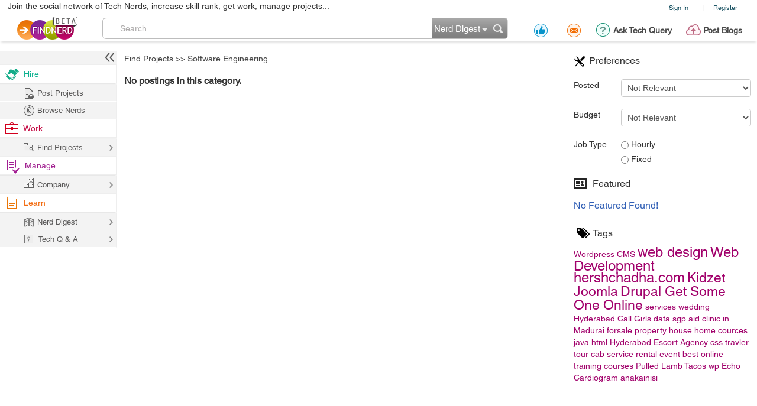

--- FILE ---
content_type: text/html; charset=utf-8
request_url: https://www.google.com/recaptcha/api2/anchor?ar=1&k=6LdpN10aAAAAAMzq1uwEgSejAsXh28xIzWvOkOsl&co=aHR0cHM6Ly9wcm9qZWN0cy5maW5kbmVyZC5jb206NDQz&hl=en&v=PoyoqOPhxBO7pBk68S4YbpHZ&theme=light&size=normal&anchor-ms=20000&execute-ms=30000&cb=z61ekss3ro9z
body_size: 49423
content:
<!DOCTYPE HTML><html dir="ltr" lang="en"><head><meta http-equiv="Content-Type" content="text/html; charset=UTF-8">
<meta http-equiv="X-UA-Compatible" content="IE=edge">
<title>reCAPTCHA</title>
<style type="text/css">
/* cyrillic-ext */
@font-face {
  font-family: 'Roboto';
  font-style: normal;
  font-weight: 400;
  font-stretch: 100%;
  src: url(//fonts.gstatic.com/s/roboto/v48/KFO7CnqEu92Fr1ME7kSn66aGLdTylUAMa3GUBHMdazTgWw.woff2) format('woff2');
  unicode-range: U+0460-052F, U+1C80-1C8A, U+20B4, U+2DE0-2DFF, U+A640-A69F, U+FE2E-FE2F;
}
/* cyrillic */
@font-face {
  font-family: 'Roboto';
  font-style: normal;
  font-weight: 400;
  font-stretch: 100%;
  src: url(//fonts.gstatic.com/s/roboto/v48/KFO7CnqEu92Fr1ME7kSn66aGLdTylUAMa3iUBHMdazTgWw.woff2) format('woff2');
  unicode-range: U+0301, U+0400-045F, U+0490-0491, U+04B0-04B1, U+2116;
}
/* greek-ext */
@font-face {
  font-family: 'Roboto';
  font-style: normal;
  font-weight: 400;
  font-stretch: 100%;
  src: url(//fonts.gstatic.com/s/roboto/v48/KFO7CnqEu92Fr1ME7kSn66aGLdTylUAMa3CUBHMdazTgWw.woff2) format('woff2');
  unicode-range: U+1F00-1FFF;
}
/* greek */
@font-face {
  font-family: 'Roboto';
  font-style: normal;
  font-weight: 400;
  font-stretch: 100%;
  src: url(//fonts.gstatic.com/s/roboto/v48/KFO7CnqEu92Fr1ME7kSn66aGLdTylUAMa3-UBHMdazTgWw.woff2) format('woff2');
  unicode-range: U+0370-0377, U+037A-037F, U+0384-038A, U+038C, U+038E-03A1, U+03A3-03FF;
}
/* math */
@font-face {
  font-family: 'Roboto';
  font-style: normal;
  font-weight: 400;
  font-stretch: 100%;
  src: url(//fonts.gstatic.com/s/roboto/v48/KFO7CnqEu92Fr1ME7kSn66aGLdTylUAMawCUBHMdazTgWw.woff2) format('woff2');
  unicode-range: U+0302-0303, U+0305, U+0307-0308, U+0310, U+0312, U+0315, U+031A, U+0326-0327, U+032C, U+032F-0330, U+0332-0333, U+0338, U+033A, U+0346, U+034D, U+0391-03A1, U+03A3-03A9, U+03B1-03C9, U+03D1, U+03D5-03D6, U+03F0-03F1, U+03F4-03F5, U+2016-2017, U+2034-2038, U+203C, U+2040, U+2043, U+2047, U+2050, U+2057, U+205F, U+2070-2071, U+2074-208E, U+2090-209C, U+20D0-20DC, U+20E1, U+20E5-20EF, U+2100-2112, U+2114-2115, U+2117-2121, U+2123-214F, U+2190, U+2192, U+2194-21AE, U+21B0-21E5, U+21F1-21F2, U+21F4-2211, U+2213-2214, U+2216-22FF, U+2308-230B, U+2310, U+2319, U+231C-2321, U+2336-237A, U+237C, U+2395, U+239B-23B7, U+23D0, U+23DC-23E1, U+2474-2475, U+25AF, U+25B3, U+25B7, U+25BD, U+25C1, U+25CA, U+25CC, U+25FB, U+266D-266F, U+27C0-27FF, U+2900-2AFF, U+2B0E-2B11, U+2B30-2B4C, U+2BFE, U+3030, U+FF5B, U+FF5D, U+1D400-1D7FF, U+1EE00-1EEFF;
}
/* symbols */
@font-face {
  font-family: 'Roboto';
  font-style: normal;
  font-weight: 400;
  font-stretch: 100%;
  src: url(//fonts.gstatic.com/s/roboto/v48/KFO7CnqEu92Fr1ME7kSn66aGLdTylUAMaxKUBHMdazTgWw.woff2) format('woff2');
  unicode-range: U+0001-000C, U+000E-001F, U+007F-009F, U+20DD-20E0, U+20E2-20E4, U+2150-218F, U+2190, U+2192, U+2194-2199, U+21AF, U+21E6-21F0, U+21F3, U+2218-2219, U+2299, U+22C4-22C6, U+2300-243F, U+2440-244A, U+2460-24FF, U+25A0-27BF, U+2800-28FF, U+2921-2922, U+2981, U+29BF, U+29EB, U+2B00-2BFF, U+4DC0-4DFF, U+FFF9-FFFB, U+10140-1018E, U+10190-1019C, U+101A0, U+101D0-101FD, U+102E0-102FB, U+10E60-10E7E, U+1D2C0-1D2D3, U+1D2E0-1D37F, U+1F000-1F0FF, U+1F100-1F1AD, U+1F1E6-1F1FF, U+1F30D-1F30F, U+1F315, U+1F31C, U+1F31E, U+1F320-1F32C, U+1F336, U+1F378, U+1F37D, U+1F382, U+1F393-1F39F, U+1F3A7-1F3A8, U+1F3AC-1F3AF, U+1F3C2, U+1F3C4-1F3C6, U+1F3CA-1F3CE, U+1F3D4-1F3E0, U+1F3ED, U+1F3F1-1F3F3, U+1F3F5-1F3F7, U+1F408, U+1F415, U+1F41F, U+1F426, U+1F43F, U+1F441-1F442, U+1F444, U+1F446-1F449, U+1F44C-1F44E, U+1F453, U+1F46A, U+1F47D, U+1F4A3, U+1F4B0, U+1F4B3, U+1F4B9, U+1F4BB, U+1F4BF, U+1F4C8-1F4CB, U+1F4D6, U+1F4DA, U+1F4DF, U+1F4E3-1F4E6, U+1F4EA-1F4ED, U+1F4F7, U+1F4F9-1F4FB, U+1F4FD-1F4FE, U+1F503, U+1F507-1F50B, U+1F50D, U+1F512-1F513, U+1F53E-1F54A, U+1F54F-1F5FA, U+1F610, U+1F650-1F67F, U+1F687, U+1F68D, U+1F691, U+1F694, U+1F698, U+1F6AD, U+1F6B2, U+1F6B9-1F6BA, U+1F6BC, U+1F6C6-1F6CF, U+1F6D3-1F6D7, U+1F6E0-1F6EA, U+1F6F0-1F6F3, U+1F6F7-1F6FC, U+1F700-1F7FF, U+1F800-1F80B, U+1F810-1F847, U+1F850-1F859, U+1F860-1F887, U+1F890-1F8AD, U+1F8B0-1F8BB, U+1F8C0-1F8C1, U+1F900-1F90B, U+1F93B, U+1F946, U+1F984, U+1F996, U+1F9E9, U+1FA00-1FA6F, U+1FA70-1FA7C, U+1FA80-1FA89, U+1FA8F-1FAC6, U+1FACE-1FADC, U+1FADF-1FAE9, U+1FAF0-1FAF8, U+1FB00-1FBFF;
}
/* vietnamese */
@font-face {
  font-family: 'Roboto';
  font-style: normal;
  font-weight: 400;
  font-stretch: 100%;
  src: url(//fonts.gstatic.com/s/roboto/v48/KFO7CnqEu92Fr1ME7kSn66aGLdTylUAMa3OUBHMdazTgWw.woff2) format('woff2');
  unicode-range: U+0102-0103, U+0110-0111, U+0128-0129, U+0168-0169, U+01A0-01A1, U+01AF-01B0, U+0300-0301, U+0303-0304, U+0308-0309, U+0323, U+0329, U+1EA0-1EF9, U+20AB;
}
/* latin-ext */
@font-face {
  font-family: 'Roboto';
  font-style: normal;
  font-weight: 400;
  font-stretch: 100%;
  src: url(//fonts.gstatic.com/s/roboto/v48/KFO7CnqEu92Fr1ME7kSn66aGLdTylUAMa3KUBHMdazTgWw.woff2) format('woff2');
  unicode-range: U+0100-02BA, U+02BD-02C5, U+02C7-02CC, U+02CE-02D7, U+02DD-02FF, U+0304, U+0308, U+0329, U+1D00-1DBF, U+1E00-1E9F, U+1EF2-1EFF, U+2020, U+20A0-20AB, U+20AD-20C0, U+2113, U+2C60-2C7F, U+A720-A7FF;
}
/* latin */
@font-face {
  font-family: 'Roboto';
  font-style: normal;
  font-weight: 400;
  font-stretch: 100%;
  src: url(//fonts.gstatic.com/s/roboto/v48/KFO7CnqEu92Fr1ME7kSn66aGLdTylUAMa3yUBHMdazQ.woff2) format('woff2');
  unicode-range: U+0000-00FF, U+0131, U+0152-0153, U+02BB-02BC, U+02C6, U+02DA, U+02DC, U+0304, U+0308, U+0329, U+2000-206F, U+20AC, U+2122, U+2191, U+2193, U+2212, U+2215, U+FEFF, U+FFFD;
}
/* cyrillic-ext */
@font-face {
  font-family: 'Roboto';
  font-style: normal;
  font-weight: 500;
  font-stretch: 100%;
  src: url(//fonts.gstatic.com/s/roboto/v48/KFO7CnqEu92Fr1ME7kSn66aGLdTylUAMa3GUBHMdazTgWw.woff2) format('woff2');
  unicode-range: U+0460-052F, U+1C80-1C8A, U+20B4, U+2DE0-2DFF, U+A640-A69F, U+FE2E-FE2F;
}
/* cyrillic */
@font-face {
  font-family: 'Roboto';
  font-style: normal;
  font-weight: 500;
  font-stretch: 100%;
  src: url(//fonts.gstatic.com/s/roboto/v48/KFO7CnqEu92Fr1ME7kSn66aGLdTylUAMa3iUBHMdazTgWw.woff2) format('woff2');
  unicode-range: U+0301, U+0400-045F, U+0490-0491, U+04B0-04B1, U+2116;
}
/* greek-ext */
@font-face {
  font-family: 'Roboto';
  font-style: normal;
  font-weight: 500;
  font-stretch: 100%;
  src: url(//fonts.gstatic.com/s/roboto/v48/KFO7CnqEu92Fr1ME7kSn66aGLdTylUAMa3CUBHMdazTgWw.woff2) format('woff2');
  unicode-range: U+1F00-1FFF;
}
/* greek */
@font-face {
  font-family: 'Roboto';
  font-style: normal;
  font-weight: 500;
  font-stretch: 100%;
  src: url(//fonts.gstatic.com/s/roboto/v48/KFO7CnqEu92Fr1ME7kSn66aGLdTylUAMa3-UBHMdazTgWw.woff2) format('woff2');
  unicode-range: U+0370-0377, U+037A-037F, U+0384-038A, U+038C, U+038E-03A1, U+03A3-03FF;
}
/* math */
@font-face {
  font-family: 'Roboto';
  font-style: normal;
  font-weight: 500;
  font-stretch: 100%;
  src: url(//fonts.gstatic.com/s/roboto/v48/KFO7CnqEu92Fr1ME7kSn66aGLdTylUAMawCUBHMdazTgWw.woff2) format('woff2');
  unicode-range: U+0302-0303, U+0305, U+0307-0308, U+0310, U+0312, U+0315, U+031A, U+0326-0327, U+032C, U+032F-0330, U+0332-0333, U+0338, U+033A, U+0346, U+034D, U+0391-03A1, U+03A3-03A9, U+03B1-03C9, U+03D1, U+03D5-03D6, U+03F0-03F1, U+03F4-03F5, U+2016-2017, U+2034-2038, U+203C, U+2040, U+2043, U+2047, U+2050, U+2057, U+205F, U+2070-2071, U+2074-208E, U+2090-209C, U+20D0-20DC, U+20E1, U+20E5-20EF, U+2100-2112, U+2114-2115, U+2117-2121, U+2123-214F, U+2190, U+2192, U+2194-21AE, U+21B0-21E5, U+21F1-21F2, U+21F4-2211, U+2213-2214, U+2216-22FF, U+2308-230B, U+2310, U+2319, U+231C-2321, U+2336-237A, U+237C, U+2395, U+239B-23B7, U+23D0, U+23DC-23E1, U+2474-2475, U+25AF, U+25B3, U+25B7, U+25BD, U+25C1, U+25CA, U+25CC, U+25FB, U+266D-266F, U+27C0-27FF, U+2900-2AFF, U+2B0E-2B11, U+2B30-2B4C, U+2BFE, U+3030, U+FF5B, U+FF5D, U+1D400-1D7FF, U+1EE00-1EEFF;
}
/* symbols */
@font-face {
  font-family: 'Roboto';
  font-style: normal;
  font-weight: 500;
  font-stretch: 100%;
  src: url(//fonts.gstatic.com/s/roboto/v48/KFO7CnqEu92Fr1ME7kSn66aGLdTylUAMaxKUBHMdazTgWw.woff2) format('woff2');
  unicode-range: U+0001-000C, U+000E-001F, U+007F-009F, U+20DD-20E0, U+20E2-20E4, U+2150-218F, U+2190, U+2192, U+2194-2199, U+21AF, U+21E6-21F0, U+21F3, U+2218-2219, U+2299, U+22C4-22C6, U+2300-243F, U+2440-244A, U+2460-24FF, U+25A0-27BF, U+2800-28FF, U+2921-2922, U+2981, U+29BF, U+29EB, U+2B00-2BFF, U+4DC0-4DFF, U+FFF9-FFFB, U+10140-1018E, U+10190-1019C, U+101A0, U+101D0-101FD, U+102E0-102FB, U+10E60-10E7E, U+1D2C0-1D2D3, U+1D2E0-1D37F, U+1F000-1F0FF, U+1F100-1F1AD, U+1F1E6-1F1FF, U+1F30D-1F30F, U+1F315, U+1F31C, U+1F31E, U+1F320-1F32C, U+1F336, U+1F378, U+1F37D, U+1F382, U+1F393-1F39F, U+1F3A7-1F3A8, U+1F3AC-1F3AF, U+1F3C2, U+1F3C4-1F3C6, U+1F3CA-1F3CE, U+1F3D4-1F3E0, U+1F3ED, U+1F3F1-1F3F3, U+1F3F5-1F3F7, U+1F408, U+1F415, U+1F41F, U+1F426, U+1F43F, U+1F441-1F442, U+1F444, U+1F446-1F449, U+1F44C-1F44E, U+1F453, U+1F46A, U+1F47D, U+1F4A3, U+1F4B0, U+1F4B3, U+1F4B9, U+1F4BB, U+1F4BF, U+1F4C8-1F4CB, U+1F4D6, U+1F4DA, U+1F4DF, U+1F4E3-1F4E6, U+1F4EA-1F4ED, U+1F4F7, U+1F4F9-1F4FB, U+1F4FD-1F4FE, U+1F503, U+1F507-1F50B, U+1F50D, U+1F512-1F513, U+1F53E-1F54A, U+1F54F-1F5FA, U+1F610, U+1F650-1F67F, U+1F687, U+1F68D, U+1F691, U+1F694, U+1F698, U+1F6AD, U+1F6B2, U+1F6B9-1F6BA, U+1F6BC, U+1F6C6-1F6CF, U+1F6D3-1F6D7, U+1F6E0-1F6EA, U+1F6F0-1F6F3, U+1F6F7-1F6FC, U+1F700-1F7FF, U+1F800-1F80B, U+1F810-1F847, U+1F850-1F859, U+1F860-1F887, U+1F890-1F8AD, U+1F8B0-1F8BB, U+1F8C0-1F8C1, U+1F900-1F90B, U+1F93B, U+1F946, U+1F984, U+1F996, U+1F9E9, U+1FA00-1FA6F, U+1FA70-1FA7C, U+1FA80-1FA89, U+1FA8F-1FAC6, U+1FACE-1FADC, U+1FADF-1FAE9, U+1FAF0-1FAF8, U+1FB00-1FBFF;
}
/* vietnamese */
@font-face {
  font-family: 'Roboto';
  font-style: normal;
  font-weight: 500;
  font-stretch: 100%;
  src: url(//fonts.gstatic.com/s/roboto/v48/KFO7CnqEu92Fr1ME7kSn66aGLdTylUAMa3OUBHMdazTgWw.woff2) format('woff2');
  unicode-range: U+0102-0103, U+0110-0111, U+0128-0129, U+0168-0169, U+01A0-01A1, U+01AF-01B0, U+0300-0301, U+0303-0304, U+0308-0309, U+0323, U+0329, U+1EA0-1EF9, U+20AB;
}
/* latin-ext */
@font-face {
  font-family: 'Roboto';
  font-style: normal;
  font-weight: 500;
  font-stretch: 100%;
  src: url(//fonts.gstatic.com/s/roboto/v48/KFO7CnqEu92Fr1ME7kSn66aGLdTylUAMa3KUBHMdazTgWw.woff2) format('woff2');
  unicode-range: U+0100-02BA, U+02BD-02C5, U+02C7-02CC, U+02CE-02D7, U+02DD-02FF, U+0304, U+0308, U+0329, U+1D00-1DBF, U+1E00-1E9F, U+1EF2-1EFF, U+2020, U+20A0-20AB, U+20AD-20C0, U+2113, U+2C60-2C7F, U+A720-A7FF;
}
/* latin */
@font-face {
  font-family: 'Roboto';
  font-style: normal;
  font-weight: 500;
  font-stretch: 100%;
  src: url(//fonts.gstatic.com/s/roboto/v48/KFO7CnqEu92Fr1ME7kSn66aGLdTylUAMa3yUBHMdazQ.woff2) format('woff2');
  unicode-range: U+0000-00FF, U+0131, U+0152-0153, U+02BB-02BC, U+02C6, U+02DA, U+02DC, U+0304, U+0308, U+0329, U+2000-206F, U+20AC, U+2122, U+2191, U+2193, U+2212, U+2215, U+FEFF, U+FFFD;
}
/* cyrillic-ext */
@font-face {
  font-family: 'Roboto';
  font-style: normal;
  font-weight: 900;
  font-stretch: 100%;
  src: url(//fonts.gstatic.com/s/roboto/v48/KFO7CnqEu92Fr1ME7kSn66aGLdTylUAMa3GUBHMdazTgWw.woff2) format('woff2');
  unicode-range: U+0460-052F, U+1C80-1C8A, U+20B4, U+2DE0-2DFF, U+A640-A69F, U+FE2E-FE2F;
}
/* cyrillic */
@font-face {
  font-family: 'Roboto';
  font-style: normal;
  font-weight: 900;
  font-stretch: 100%;
  src: url(//fonts.gstatic.com/s/roboto/v48/KFO7CnqEu92Fr1ME7kSn66aGLdTylUAMa3iUBHMdazTgWw.woff2) format('woff2');
  unicode-range: U+0301, U+0400-045F, U+0490-0491, U+04B0-04B1, U+2116;
}
/* greek-ext */
@font-face {
  font-family: 'Roboto';
  font-style: normal;
  font-weight: 900;
  font-stretch: 100%;
  src: url(//fonts.gstatic.com/s/roboto/v48/KFO7CnqEu92Fr1ME7kSn66aGLdTylUAMa3CUBHMdazTgWw.woff2) format('woff2');
  unicode-range: U+1F00-1FFF;
}
/* greek */
@font-face {
  font-family: 'Roboto';
  font-style: normal;
  font-weight: 900;
  font-stretch: 100%;
  src: url(//fonts.gstatic.com/s/roboto/v48/KFO7CnqEu92Fr1ME7kSn66aGLdTylUAMa3-UBHMdazTgWw.woff2) format('woff2');
  unicode-range: U+0370-0377, U+037A-037F, U+0384-038A, U+038C, U+038E-03A1, U+03A3-03FF;
}
/* math */
@font-face {
  font-family: 'Roboto';
  font-style: normal;
  font-weight: 900;
  font-stretch: 100%;
  src: url(//fonts.gstatic.com/s/roboto/v48/KFO7CnqEu92Fr1ME7kSn66aGLdTylUAMawCUBHMdazTgWw.woff2) format('woff2');
  unicode-range: U+0302-0303, U+0305, U+0307-0308, U+0310, U+0312, U+0315, U+031A, U+0326-0327, U+032C, U+032F-0330, U+0332-0333, U+0338, U+033A, U+0346, U+034D, U+0391-03A1, U+03A3-03A9, U+03B1-03C9, U+03D1, U+03D5-03D6, U+03F0-03F1, U+03F4-03F5, U+2016-2017, U+2034-2038, U+203C, U+2040, U+2043, U+2047, U+2050, U+2057, U+205F, U+2070-2071, U+2074-208E, U+2090-209C, U+20D0-20DC, U+20E1, U+20E5-20EF, U+2100-2112, U+2114-2115, U+2117-2121, U+2123-214F, U+2190, U+2192, U+2194-21AE, U+21B0-21E5, U+21F1-21F2, U+21F4-2211, U+2213-2214, U+2216-22FF, U+2308-230B, U+2310, U+2319, U+231C-2321, U+2336-237A, U+237C, U+2395, U+239B-23B7, U+23D0, U+23DC-23E1, U+2474-2475, U+25AF, U+25B3, U+25B7, U+25BD, U+25C1, U+25CA, U+25CC, U+25FB, U+266D-266F, U+27C0-27FF, U+2900-2AFF, U+2B0E-2B11, U+2B30-2B4C, U+2BFE, U+3030, U+FF5B, U+FF5D, U+1D400-1D7FF, U+1EE00-1EEFF;
}
/* symbols */
@font-face {
  font-family: 'Roboto';
  font-style: normal;
  font-weight: 900;
  font-stretch: 100%;
  src: url(//fonts.gstatic.com/s/roboto/v48/KFO7CnqEu92Fr1ME7kSn66aGLdTylUAMaxKUBHMdazTgWw.woff2) format('woff2');
  unicode-range: U+0001-000C, U+000E-001F, U+007F-009F, U+20DD-20E0, U+20E2-20E4, U+2150-218F, U+2190, U+2192, U+2194-2199, U+21AF, U+21E6-21F0, U+21F3, U+2218-2219, U+2299, U+22C4-22C6, U+2300-243F, U+2440-244A, U+2460-24FF, U+25A0-27BF, U+2800-28FF, U+2921-2922, U+2981, U+29BF, U+29EB, U+2B00-2BFF, U+4DC0-4DFF, U+FFF9-FFFB, U+10140-1018E, U+10190-1019C, U+101A0, U+101D0-101FD, U+102E0-102FB, U+10E60-10E7E, U+1D2C0-1D2D3, U+1D2E0-1D37F, U+1F000-1F0FF, U+1F100-1F1AD, U+1F1E6-1F1FF, U+1F30D-1F30F, U+1F315, U+1F31C, U+1F31E, U+1F320-1F32C, U+1F336, U+1F378, U+1F37D, U+1F382, U+1F393-1F39F, U+1F3A7-1F3A8, U+1F3AC-1F3AF, U+1F3C2, U+1F3C4-1F3C6, U+1F3CA-1F3CE, U+1F3D4-1F3E0, U+1F3ED, U+1F3F1-1F3F3, U+1F3F5-1F3F7, U+1F408, U+1F415, U+1F41F, U+1F426, U+1F43F, U+1F441-1F442, U+1F444, U+1F446-1F449, U+1F44C-1F44E, U+1F453, U+1F46A, U+1F47D, U+1F4A3, U+1F4B0, U+1F4B3, U+1F4B9, U+1F4BB, U+1F4BF, U+1F4C8-1F4CB, U+1F4D6, U+1F4DA, U+1F4DF, U+1F4E3-1F4E6, U+1F4EA-1F4ED, U+1F4F7, U+1F4F9-1F4FB, U+1F4FD-1F4FE, U+1F503, U+1F507-1F50B, U+1F50D, U+1F512-1F513, U+1F53E-1F54A, U+1F54F-1F5FA, U+1F610, U+1F650-1F67F, U+1F687, U+1F68D, U+1F691, U+1F694, U+1F698, U+1F6AD, U+1F6B2, U+1F6B9-1F6BA, U+1F6BC, U+1F6C6-1F6CF, U+1F6D3-1F6D7, U+1F6E0-1F6EA, U+1F6F0-1F6F3, U+1F6F7-1F6FC, U+1F700-1F7FF, U+1F800-1F80B, U+1F810-1F847, U+1F850-1F859, U+1F860-1F887, U+1F890-1F8AD, U+1F8B0-1F8BB, U+1F8C0-1F8C1, U+1F900-1F90B, U+1F93B, U+1F946, U+1F984, U+1F996, U+1F9E9, U+1FA00-1FA6F, U+1FA70-1FA7C, U+1FA80-1FA89, U+1FA8F-1FAC6, U+1FACE-1FADC, U+1FADF-1FAE9, U+1FAF0-1FAF8, U+1FB00-1FBFF;
}
/* vietnamese */
@font-face {
  font-family: 'Roboto';
  font-style: normal;
  font-weight: 900;
  font-stretch: 100%;
  src: url(//fonts.gstatic.com/s/roboto/v48/KFO7CnqEu92Fr1ME7kSn66aGLdTylUAMa3OUBHMdazTgWw.woff2) format('woff2');
  unicode-range: U+0102-0103, U+0110-0111, U+0128-0129, U+0168-0169, U+01A0-01A1, U+01AF-01B0, U+0300-0301, U+0303-0304, U+0308-0309, U+0323, U+0329, U+1EA0-1EF9, U+20AB;
}
/* latin-ext */
@font-face {
  font-family: 'Roboto';
  font-style: normal;
  font-weight: 900;
  font-stretch: 100%;
  src: url(//fonts.gstatic.com/s/roboto/v48/KFO7CnqEu92Fr1ME7kSn66aGLdTylUAMa3KUBHMdazTgWw.woff2) format('woff2');
  unicode-range: U+0100-02BA, U+02BD-02C5, U+02C7-02CC, U+02CE-02D7, U+02DD-02FF, U+0304, U+0308, U+0329, U+1D00-1DBF, U+1E00-1E9F, U+1EF2-1EFF, U+2020, U+20A0-20AB, U+20AD-20C0, U+2113, U+2C60-2C7F, U+A720-A7FF;
}
/* latin */
@font-face {
  font-family: 'Roboto';
  font-style: normal;
  font-weight: 900;
  font-stretch: 100%;
  src: url(//fonts.gstatic.com/s/roboto/v48/KFO7CnqEu92Fr1ME7kSn66aGLdTylUAMa3yUBHMdazQ.woff2) format('woff2');
  unicode-range: U+0000-00FF, U+0131, U+0152-0153, U+02BB-02BC, U+02C6, U+02DA, U+02DC, U+0304, U+0308, U+0329, U+2000-206F, U+20AC, U+2122, U+2191, U+2193, U+2212, U+2215, U+FEFF, U+FFFD;
}

</style>
<link rel="stylesheet" type="text/css" href="https://www.gstatic.com/recaptcha/releases/PoyoqOPhxBO7pBk68S4YbpHZ/styles__ltr.css">
<script nonce="FNoEAjfffZiRSoMggdwL_g" type="text/javascript">window['__recaptcha_api'] = 'https://www.google.com/recaptcha/api2/';</script>
<script type="text/javascript" src="https://www.gstatic.com/recaptcha/releases/PoyoqOPhxBO7pBk68S4YbpHZ/recaptcha__en.js" nonce="FNoEAjfffZiRSoMggdwL_g">
      
    </script></head>
<body><div id="rc-anchor-alert" class="rc-anchor-alert"></div>
<input type="hidden" id="recaptcha-token" value="[base64]">
<script type="text/javascript" nonce="FNoEAjfffZiRSoMggdwL_g">
      recaptcha.anchor.Main.init("[\x22ainput\x22,[\x22bgdata\x22,\x22\x22,\[base64]/[base64]/MjU1Ong/[base64]/[base64]/[base64]/[base64]/[base64]/[base64]/[base64]/[base64]/[base64]/[base64]/[base64]/[base64]/[base64]/[base64]/[base64]\\u003d\x22,\[base64]\x22,\x22HC53wpo9TsKFbMK6DwDDj2nDisKULsOpesOvWsKiZmFCw6Uowpsvw4ZbYsOBw4fCt13DlsOZw43Cj8Kyw4jCr8Kcw6XCu8OUw6/DiDdVTntsScK+wp4fdWjCjQbDoDLCk8KkK8K4w60EfcKxAsKmQ8KOYFR4NcOYBmtoPyDCoTvDtAB7M8Ovw5TDtsOuw6YpO2zDgHwqwrDDlC3Co0BdwobDosKaHBjDg1PCoMOGAnPDnnvCmcOxPsOzf8Kuw53DrMK0wos5w5LCk8ONfAbCnSDCjV/CuVNpw6jDoFAFa2IXCcO0d8Kpw5XDhsK+AsOOwrEiNMO6wprDnsKWw4fDr8KEwofCoDPCggrCuHRxIFzDoiXChADCrsOrMcKgWmY/JU/CsMOIPXnDgsO+w7HDmMO7HTI4wpPDlQDDpcKIw65pw6UOFsKfAMK6cMK6AhPDgk3CjcO0JE5pw4Npwqt4wpvDulsHSlc/LMOPw7FNRxXCncKQY8K4B8Kfw65Rw7PDvBzChFnChQDDnsKVLcK3B2prJjJadcKgFsOgEcOME3QRw7LCgm/DqcOlTMKVwpnCsMOtwqpsbMKywp3CsyzCqsKRwq3Ckwtrwptgw5zCvsKxw4jChH3Dmzs2wqvCrcK6w7YcwpXDjCMOwrDCmEhZNsONIsO3w4dmw412w57ClMOUAAlhw5hPw73CkGDDgFvDi2XDg2wKw4diYsK5dX/DjCk2ZXIwbcKUwpLCujp1w4/DrMO1w4zDhHxZJVULw4jDskjDoGE/[base64]/DjMKgw7bCv8KKf8OhwqQqbic+UyLCrRjCgsOqMsKBb2zCg1ZJfMK/wrh3w6Zewo7CoMOnwrPCkMKCDcOhYAnDt8Okwr3Cu1dCwrUoRsKKw5JPUMO0G07DumfChjYJMMKRaXLDm8KawqrCrw7DvzrCq8KeVXFJwpjCtDzCi3jCgCB4H8KgWMO6HnrDp8KIwp3DtMK6cTLCj3U6JcObC8OFwoJ8w6zCk8OQCMKjw6TCri3Cog/CtFURXsKGfzMmw7DCoRxGb8OSwqbChUzDiTwcwpJkwr0zLl/CtkDDqE/DvgfDsEzDkTHCosOawpIdw6R0w4bCgl1Ewr1XwrbCtGHCq8Kkw4DDhsOhbcOywr1tOTApwp/[base64]/woN/dcK5OnFANgPCj8KMw5FVw6A2IcODwqJtw6nDr3DChMKiWsK4w5HCpsKCJcKSwqLDrcO5dsOuRMKwwovDgMOfwpUXw6IUwp/DuG9qwq3CqzLDgsKXw61Iw4XCjsOnUnLDs8O+DhHDgV7CjcKkPQHCq8Orw7PDnlQGwoZiw4xTNcKlEF9+SBAxw6pTwrPDrDU6H8ODPcKRQ8O2w5PCjMOhMjDCrsOMW8KRNcKTwpsyw4t9wqjChsO9w4d7wpHDlMKfwrYbwq7Dm3/Cjhk4wrcfwqN7w6zDpwRUX8KlwqnDucO4WmASU8K7w4NPw6jCsVMCwpbDs8OCwp/CmMKVwq7Cq8KvJsKrwq1vw4YjwqxFw4XClgAiw7rCizzDnGXDkix/[base64]/w67CiR/Dgg1ywr3DmCQZGGgYwq41wonCqsOFw5o0w5VgRsOUeF04OBB0e3TCucKFw7oWwqoRw7TDg8OPHMKabMOULlrCpSvDhsK4fkcRNWAUw5BPHWzDvsORU8KXwo/DoknCn8KrwonDl8KRwrDDjjjCm8KIV1bDmsK9wqLCs8K2w5rDqMKoIBXCqmHDusKQw4jCkMOfbMKSw5nCqU8VIEIDYsOqNW9nCMORXcO3NltZwrfCgcOaRMKlcUoawpzDtnAiwqg0P8KYwoXCjWIpw44EAMKDw6rCj8O6w77CtMKXNMK+WzBaLwLDnMONw4g/wr1PYn8Dw6rDjn7DtMKNw73ChcOCwp3CqsOkwr0lX8KseA/Cm1vDssOhwqpYAsKZG0TCgjnDpMO6w6LDrMKvdhXCr8K/OQ3CrlQJcsOzwoHDiMKnw68mIGdbTk3CgMK/w4oTdMOGNHHDhcK0aG/Cj8O5w5N3YMK/McKUfcKeEMKZwoJRwq7CkSQ9wolqw5nDtQxMworCoEQ2woDDlFVrJMOowppDw5HDnnLCnGkswpbCosOJw4vCscK/w5FhHV5YUm/CvT5ve8KDO2LDusKVSTlWTsOhwp8zJAsHbcOTw67DvzzDvMODdcOxXcO3BMKWw5BaZiEZdSoZZShRwovDlVozBit6w7JOw70/w7jDuRZxd2tgB2vCvcKBw6plfxM2CcOmwpXDixfDscO2Km3Dpj1bNmdSwqPDvFccw5YcTXfCtcOhwrzCrRDCiyLDgzUawrbDm8KYw4Ikw7FnPm7CiMKNw4jDu8ORbMOtBsOfwqBPw6s1fR/DocKEwpHDliUVZVTClcOlXcKIw7FVwr7Cr29GE8ONEcK3ekXCm0wHTmLDpUzDqcOiwpsGN8KFW8K6w5o6GMKEKcOhw4rCm0LCpcOUw4EAZMOHazkVLMOpw6nClcOKw7jCvQByw4plwrvCgUccHDx6w6/[base64]/CucO6w5NKHcOXwpfDqF4oDsKpPh7CkmTCnU8ywpfCg8K7MhBnw4XDohvChcO5MMK6w7ERw6E9w5UyUsO+G8Kpw77DtMKOOnRzw4zDnsKRwqUUZcOMwrjCiSHChMKDw7wRw4zDusKWwr7Cu8Kgw5TCgMK2w4hRw7/DlMOnKkQxV8KkwpPDjsOvwpMpFDU/wod5WAfCnRTDo8OKw7TCm8K0c8KHXRbDhlcywpYrw4Z1wqnCpmPDoMOfcRDDph/DpsKQwoDCuR7DgHPDtcOTwql5ayvClmFvwq9iw4knw6haDsKOKiFZwqLCmsKew6/Drn/DiD7DozvCrTjDpkc7b8OgO3V0IMKMwq7DhxY7w47CiFXDjsKRMsOmJwDDn8Orw5LCmzXClAN/w63DiCEhQRNtwqZYFMOAF8K6w6vDgUXCjXDDqMKyVsK4JgteUwdWw4TDu8KHw47CqUVmaynDjD4ANcOFUjlaegXDq27DlAcUwphjwowJWsKiwotaw4oBwoB/d8OYcGwyAFLCrFLCrhVucggCdxPDjsKfw5Fxw67DisOdw5R3wrLCjcKUMV1VwqLCpijCpF9yNcO1ZMKOwobCosKrwqLClsOfVlLDisOfRnbDgntXOFtqwo4owq86w6rDmMK9wqvCkMOSwoABa2/[base64]/FinDv8OzT8KGN2XCgcOCRcO6w7VuWcKcw5nCqSl1wq0ifwUZwoLDjFDDlsKDwp3DgsKWNyNHw6PDsMOnwrvCo2XCny9Bw6hFSsOmZ8OZworCn8K0wovCiV7DpcO/cMKnesKTwqHDnFZLbl0qUMKGb8ObJsKvwr/[base64]/[base64]/w4zCuWDCh8OZa38dw713cTxCwr3DrsOIw5gPwqUaw6N5wqjDnC8zS07DkWovacKgFsKQwrzDvB/CpynCuQohSsKOwoErCXnCssO4wpnCvwTCvMO8w6TDlU9cKgbDokXDl8Kywoxxw6nCjSx2w6PDpA96w7XDmXttbsKCesO4KMKQwoN9w4/DksOpC2nDjxXDszDCtELDqErDkWjCvQ/DqMKqB8OSK8KZHcOeQVbCikxxwrDCnkkyMh4ZDDTCkEHCtBjDssKhWh4xwrwtwpIAwoTCpsOjUnk6w4rCu8K2woTDgsK4wrPDs8OdIlXCoxNNEcK9wp7CsWIDwrICbWvCkg9Tw5TCqcKZey/[base64]/C8KbIsOiw6wkwqNMw4xEwrBDwrfDqMOPw7PDuGlQGsK5CcKbw6N1w5HClcKywo1GBytxwr/DrmBNXg/CijxZMsKgw70XwqnCqyxmwq/DmiPCi8OcwrjDocKUw43Cn8K1wpZ5XcKlL3/[base64]/Ds8Obwo9FwpcmIcOjw4cOEcK6w5rCrcKww5fCtErChMKqwoVXwqVBwqxhZsOtwoxzwr/CuhB9HmrDu8ODwpwAaDg5w7nDqxbChsKLw5csw6LDiRHDhRxiFxbDn33Dmj8xEHPCjyrClMOGw5vCmsKTw5waZsO3WcOjw5XDnCbCkXfChxLDhx/[base64]/wqtWHsOZSMORw5t2w4TDsj/Cq8Ogw5LCsyPCq8OBJx7CgsKWCsO3AsOXw6rCnAJ6EMOqw4fDtcKRSMKxwqUnwobCnysCw5wTScK2w5fCmcO+H8KAQkbDgzoJWjxxbxbChB7DlMKoYk4bwqbDlXRTwrPDr8KIw4bCi8O9Gn7CpSrDrhbDom1LMcOoKwh+wr/CnMOaU8KFG2IuF8Ktw6Qxw5PDhcOAVMK1d1XDiT7CoMKRasOXA8KZw7sLw7DCiwAnRMKPw7QqwoZiwrtyw59Sw788wrPDpcKzSnjDkXNPSyvCvmjCkgdqBSQKw5Amw6nDlcKFwo8tU8KrG0hjYMOLFsK1dsKvwoVnw4lqRsOcXW5uwpXCkcOqwp/DuxR5VXjCkx93IsKlXmjCiQbDhVvCoMO2WcOpw5XCn8O3ecOiU2rClMOQwpxZw6MPQMOZw5/DqDfClcKsayl9wqwdwr/[base64]/Cu1YlCcOge0rDtsKIOVbCj8K5NMKywpN5GUfCqRVpRhDDqUZRwqB9wrfDoGIMw6UWBsKpUlwQGsOJw5YpwotOSDNxBcO9w7cdW8KVWsKhdcOQSCbCtsOtw4NRw57DvsO/w6fDjsO0ajDChMKsMMO8c8KJH2LCgjvDocOjw5/CqsOEw4lgw6TDnMO7w7jCmsODTGAsMcKYwpxsw6nCpH1cVjfDsWoVbMK9wpvDkMKBwo8EdMKkZcKBZsK2wrvCkA52PMKBwpXDvEbDlcO0QD43wqnDhDwUMMOuVmvCt8K3w6U6wpdFwoHDpAxMw6DDt8O6w7TDo1hnwpnDk8OVJGYfwqLCpsK0DcK/wrQGJEhyw5EzwpzDuE8DwpfCqAZzXATDkQPChjvDgcKlHMOuw51rVXnCrUDDuSfCmkLDrwAww7cWw7tUwoLClwrDkGTClcO+PinCijHDmMOrKsKoOS1sOVjCmU8IwoPCksKAw4TCqcK9wonDlSnDn3fDiE7CkmTDhMOeB8Kswoxww61sc2ldwpbCpFlyw7cqKXhsw6N/LcKzPjLDvU5QwqsGTsKfD8OxwphAw7rCvMOFVsOPcsO7R1Npw6nDosKeHH5idsK2wpQdwrzDjyDDsX/[base64]/CgDzCq8K/w7B0aELDp8KCU1DCrygOw6BdTRBpEiRxwqLDq8Oow7rCiMK6w6TDk33CuF9OPcOYw5lqD8K/PFvDrl91w5jCrcKOwoTDmcKRw7nDjiLCjTHDnMOuwqAEwpTCs8OeS2xqa8KDw63Dk27DtQTCiRLCk8KpPEJMXh5dRkoZw48hw4AIwoLChcKfw5Rxw5TDsR/Cu3HDhWswWsKuTwVdWcOTIsO3wq/CoMKQKUdaw5vDkcKbwo1cwrfDpcKifDjDv8KLMgTDgnwawrQFW8KrTUldw6Enwq8Bw7TDkRHCmi1Sw6/DuMKUw7J4WcOKwrHDksKewp7Dm2rCryt5CxXCqcOAQBoswqdDw4xaw7/CuFQAAsKXYEIzX1PCnsKnwrjDn1FuwrRxNE4qERlAw5tOVxc4w6pOw7Q/USdrwp/[base64]/Ci2zClsOLNsO6FMOzMsOhw47Cs8OPwqNsKy8sw4XDgMO3wrTDiMKHwrQGWsK8b8Oaw5lEwovDs3/Cn8KlwpzCsEbDgg5xFS7CqsKaw7onwpXDmlrCsMKKcsOWJsKQw6jDg8OIw7JYwqDClxrCsMKZw5XCrmnCqcOmMsOCCcOsaknCj8KAcsK6Dm1OwrVTw7rDmEvCicOYw7ISwr8IQ2tCw6/DvMOtw6LDkMO0wrzDi8KFw6szwrtKOsOTTcOFw6/CksKUw7vDj8OUwoINw6LDozJQYVwgXsOyw6Akw4/CsS7DuwXDvsKAwoPDpw/[base64]/DrCB2wrnDqQLDtXARYmZqw5PCtwVUY8OuwoQmwr/DiwADw4jCqwAtasOge8K/OcO1BsOzdETDsA1iw4jDnRjCmyVTacK6w7kqwojDiMO/WMOUBVLDl8OAaMOhdsKCw5jDrsKjFk1kN8OZw4bCuDrCt3kKwoAfd8KgwqXCiMOMGkgubcOYw6jDnFg+f8O2w4/CiVPDvMOkw7tzVEBYwqfDtVHCmsO1w5YewozDg8KQwp/[base64]/[base64]/wprDhsK0EHLCpUZgL8OYOMOkw7DCh8KfBMOZeMK7wo/Ds8Oywo3Dn8OXCzdKw7pmwrUEKsO0OMO4bsOiw4dEOMKVKVTChHHDmsKhwr0saUTCqBjDlsKFfMOqasOnVMOEw4BdDMKHMiomZxnDr0LDtsOZw61aAAjDnmVIWDs6bhIcHsOdwo7Ct8OrcsOlUFYdC1/[base64]/CsXELw4rDj8KHw4hjWsKDw4HChFFiw77CucKPwpdUw7bCgl5BI8OlfCDDq8KvO8Oww7w5w6QSMXzDvMKIK2DCnSVqw7M4ScOFw7rDpSvCqsO3w4RKw5bDmSEewo4Mw4rDvx/DoF3CucKkw6fCgCHDjMO0wo/[base64]/w4XDiMOuFcKew49swrDDlVHDtQVlw4rDnDDCvALDiMOkJMKpR8OIAGBEwqFhwoUqwqfDlw5BNQ8cwqp3CMKzIkYqwrrCoXoSD23Cq8OXY8Ovw4taw7bCh8K0UMOnw4/Dr8K6fBfDv8KuY8O2w6fDnFlgwrY2w7/[base64]/CkDYWCMK3w6fDlcOGw7wNEnXCusKIDMO+OwHDoBLDuX/[base64]/DlWVLLcKVOW3Dnh3CrsKccsOQLQvCnsOSXcKfZ8KUw7LDgQgMKjzDm1gxwp1fwobDjMKLQ8KfScKoLcOMw5jCk8ORw5BWw6UOw5fDhk3CjFw5YUldw6g6w7XCshlSfmIQVgFCwoUMcHZ9KsOawqrCm37DjTQtFsK/w58+w5tXwqzDmsOSw4wKBFbCt8KtJ3DDjlkRw58Nwp3CmcKaIMK6w6h9wozCl2h1WsOzw6rDrkzDtTrDhcOEwolwwrd1LUJDwqPDscOkw7zCrDx2w7zDjcKuwoRJdXxtwqnDgRvCsS12w4DDkzLDiihxwpDDhx/Cp38Iw5nCjyzDn8KjKsO/BcKgw7LDhkTCscORDcKJXyt3w6nDqFTCucO3wq3DpcKNecO+wrLDoHtfHMKdw4TCpMOceMO/w4HCgMOJN8K1wrFrw5x5WgsGe8OzM8K/[base64]/wr1fwqLCoMO4ECMrC8KewojDqsKhwpQnI1d7Ojh3wpHCmsKEworDhcK1f8OSKsOGwprDqMK/[base64]/[base64]/Dj1vDjMK/GFkFZDsSwqcgEnc6wo0dZMOJP2ESf3HCgsKTw47DhsKyw6FCw6Zkwp5ZQF7DrVrCu8KDXhJjwocXecOubcKewoJlasKrwqYFw71FXGAcw64Dw5EUUsOTLGDCgAXCgjpNw5/DisKRwq3CncKpw5fDtxTCtHjChMKjS8K7w77CtcK6NcKFw6rClyh7woYZKcKUw5IPwrRmwqvCqcK9FcO0wrJwwo1fRy/DnsKtwpnDjC8bwpHDmsKbF8OXwpUlwrbDq2/Ct8KIwoTCrMK9DTvDiw7DusOSw4gDw7nDk8KPwqJiw58PSFXCtkDDln/Cl8OPJsKFw6MpdzzDtsOEwrhxDgrDgsKow63DmzjCs8OBw5jDj8O/WTlsUsKuVAXCq8OlwqFCKMKKwo1Swo0SwqXCr8OhHzTCrsK5djZOSsOhw7FRTlJzHX/CpVHDkVoRwpMwwpIoPxo1GcOuwq5WLirCtyPDgEYyw7dyczzDisOtD2jDj8Ojf0bCn8KhwoguL0BITzItADPCrsOBw4zCmHbCnMO5ScOLwqIVwpUKTsOIwpxYw4DCh8KgP8Kkw5VRwpxNY8KrGMOIw7cmA8KWIMOxwrVMwqg3eQRMeHkEWcKOwqXDlQ/Ct1IiFHnDm8K7wonDlMOHwq/[base64]/GcKVw47Cs8OrBjkQw7lnJMKLGsO/wq0NcELCuEkofMOxUCDDu8OePMOUwpQfB8O0w4DCgBJGw7EZw5ZmbsKSEwzChMOYM8OywrnDlcOgwqE6SU3CtX/DkGQBwrIMw7bCi8KNaWnDp8OrdWnDsMOESMKIdSLCjCVpw5NHwp7CvTAiOcO0LQUMwpgfdMKuwrjDoGDCmmTDnDnDlcOhwrfDlMKBdsKGLFERwoMRaEY4V8OtYgjChcOaJcOww5U9RnrDlTshHEbCm8K1wrUTaMKsFjRpw4d3wrxIwoo1w6XDlW3CpcKoIBA/ScOZdMOpJsKRZkhcwrHDnk5Qw7Q/XlXCp8OnwrsgbUpsw7wHwr7CjcKOC8OUGwkaeWDDjcKDS8KhdcOYcXFbIkPDqMK3acODw53DnA3DvGdTUyzDsW0TPi8Aw4PCl2TDkzXDsEXDmcOtwpXDicK3B8O/I8O0wrVqT1FtcsKFwo3CrsK0TsOYPlN6CMO0w4pcw67DhmNHwpzDm8K0wr4ywp9Iw5rCvA7DqVjDpWjCr8KmR8KmEBBCwqXDq3bDrjUbUGLCmnrDtsK/wo7DgsKAZF5/w5/DpcKzMBDCtsOXw68Pw5dHe8KkJ8O3K8Kzwrh1QsO7w6pPw5/DjGAJDDU1HMOvw5gZK8OaQ2YhEF45fMKnbsOAwpkdw7wtwp5WeMKgbMKON8OfD0DCpR5Yw4Zew4zChMKQSTdsdsKmwowbJUfDiG/CpT/Cqy1BNzfClyk3C8K/JMKvZXfCvMKmwoLCnELCosO0w7JEKQRNwpUrw7jCrTASw7rDuFpWTzrDhsOYN2FqwoV+wqU6wpTDnEhLw7PDo8O4D1ETO1EFw548wrbDrhcOdsO0Xgp2w7/Ct8KMe8KIIkXDlcKIWsKwwqTCtcOPLgoDY1UUwoXCpxdPw5fCn8KuwojDhMOgP3jCi0B+cikrw57DpMKoNRkjwqHCssKgWGYBTsK9NBhiw4AQw65jQ8OBwqRDwq7CjQTCtMOCM8OvCAZjHmV2JMObw54XEsOHw6MOw4wbZWVowr/[base64]/ahAFFQdySxfCjk3CiEPDiys0w715w4pcwp9cbAYfccKPJUdjw4hPTybDj8KtVnHChsOsFcKzUMO/w4/CocOnw7RgwpdlwpocTsOGeMKRw6LDqMOzwpw3FMKtw6l9wp7Ch8OyYsONwrVUwr4LSnRcNBAhwrjCgcK+e8Kmw54zw57Dg8K5GsOIw7bCtjrCgy/Dphkmwq8ZE8O0w6nDn8Krw5nDkD7DhjwFJ8KSVSNow7HDqsKJQsOKw7xNw59Iw5LDpFrDp8KCMsOeTAVFwrhww5sSQnAcwrlaw7bCgCoRw5NddMOhwpzDjMOjwr1rf8K/XA9OwqIsecONwonDrzjDrn8BKh9dwpg7w6jDl8KHw7zCssOPw6nDn8KQJ8OwwrzDvkUFPcKPbcKkwrdtw7jDqcOGZl3DoMOuNS7Cq8OmVMKwOiBCw7rCqQHDqQrDm8KSw53Dr8KRcVF+JsOPw4BqSGN5wp/Dkz1MZ8KqwpjClsKUN3PDrSxTTzfCnCDDnMO6w5PCtQHDl8Kjw4/CnX/[base64]/DjsKWWhvDnsKkF8OxfkTCuXV2MibCmRXChnscL8O1XWx1w4XDs1XCscOnw7Evw7FgwoPDpsKPw556RDbDucORwojCkG3DlsKDVcKHw6rDuUTCimDDv8OWw5DDixRnM8KEIA/CjRrDkMO3w7bCmzYeclDCrEnCr8OFMsKxwrrDtHrCrG3CqBVrw5bCvsKWf0TCvhcgSRLDgMOidsKrMXbDuA/Di8KsW8KyPsOjw43CtHUZw5DDtMKZFTR+w7zDpAnCvElhwq1VwobDvWw0E1LCoBDCvg8xDFLCiw7CiHfCpzLDlCcjNSNtDWrDlikGPHkGw6EVTsO9WwpaGkzCrkU8woMIRsOAbcOSZ1pMc8OOwr7Cpk1UVsKyD8KIRcOswroxw79MwqvCoFY/[base64]/CpTDCpShdw5BlwqTDs04hwobCgwLDoWHCrsKdPzXDt2LCng4VUUjCtMKUUhFSw7vDgAnDnzvCqghKw4rDmMOFwqfDmBlRw5AHEcOgKMOrw6fCpsOmD8KAU8Ovwq/DsMK5J8OGJMOKD8O0wo7ClsOKw7ovwpbDgQ0Ww4xFwrw0w4orw4HDgDvDqDHDqsOOwqjCsEQSwonDvsKmYndXworDuW/CpQLDtV7DmD5mwowOw6onw7N1ESQ1CHJifcOzB8Oew5slw6PCsk5PDyY9w7vCpcO8KcOZZhI3woTDi8KDw4bDtcOzwoIywrzDk8O1L8KMw6bCsMO5NgE7w7TCgWzCgCTChk/CpiPChXvCmno9dEshwqNvwrfDrkpewofCpsObwprDrMOiw6ccwqsGC8Ovw4FbOUZyw5pgNsKwwpdqw782PFIww5YJWwPCkMO1GQUJwpDDsgzCocKawqHDvcOswqvDicKkN8K/d8Kvwqk7GBFmPgLClMOKRsO3bcO0K8KywrHCghzCjybDjWNqbVRrI8K2RRjCrgzDiA/DksO2KsKZAMKvwqs0f03DucOmw6zCu8KaI8KXwqBRwozDtx/CvCpwHV5awo7DgsO1w7LCmsKFwoIkw7tlFMOTOnrCocOww4oCwrXCi0rChwUew6PChyFdYMKPwq/CnAVlw4QJLsKhwowKIi9dQDV4d8KCPncfbMOXwqRXRS54wpxkwoLDpMO5dMKww7TCtBHDkMKET8KrwpUvM8K9w6pCwr83V8O/d8Ohf2nCg2jDtEHDjsKObsO/w7sEXMOqwrQGEsOJOMOwZiXDl8OhNxrCgiPDjcKMRg7CugJ1w68uwonCh8O0GQnDvsKkw6NSw7/CknfDvCnCscO6JRc2QMK4bcK7wr7Dp8KUb8OOXx5SLws/wq3CqWLCo8Okw6vChsKiT8KDCVfCkx1Pw6HCs8OnwpHCncKoPTfDgUEVwpLCucK8wrl3fifDgC0vwrNzwrjDshZYMMOEWxHDnsK/[base64]/DvkEUwpTDnMKSWiXDisO8wpkQw6bDuwPDk1/DqcKAwpJQwr3DiB3DoMOUwotUc8O0UCvDg8KSw59GAcK5OMK+wothw685KMOLwolnwoI5LgvCiBgQwrp5W3/CiR1XNx3CpjTCpFQXwqMuw6XDuV1odsO2VMK/NgPDp8O5w7fCs3ZEw5PDk8OEL8KrG8KDeEdKwobDucKkOsKiw6orwoU2wr/DtCbCimQLWXIWe8Orw6YaGcO5w5fCu8Ksw6M+GnRSwp/[base64]/CuWUJw4XCu0o/F8Otwo44UMO/O01wS8OAwofClMOaw7nCpyHDg8KWwqHCpEbDm3DCswTDv8OlMkDDujPClBTDrxN5woBpwoFywp7DswwdwrvCkVsLw5XDoBTClxfCmRTDp8ODw6M2w6XCssK/FRzCuW/[base64]/CkkJTLsOPwqR/VSTCmTZ+w5/CpBzDjcKEWsKtIcKsIsOtw5UWwoLCvcOhBsORw5XCssOPT145woAtwqXDscKFFcOawqZpwqvDhMKPwqYAQFHCjcKTJ8O4F8K0SHBcw6dbcG4dwpbDvMKjwqhLbcKKJcOsDMKFwr/DkXTCuiBfw5TDscOuw7/DvivCpkcsw5dsZGTCqCdWfMOrw65+w53CgcKeQAA8FsOqCsKxw4jDvMK8w5rCj8KsKiDDrsOySsKUw5rDvxLCo8K0JERLw54ZwrPDo8Kqw6oVDMKuS23DlsO/[base64]/w6xSw5BPdcOeQwDDqcKveg3DhsK5K0jCtz/Do8KJKsOPSn0Twr7CmkYEw7Y7wpkww5rCtjDDvMKJCMKtw6kcUzYzK8KXTcO1IXfCsk9Iw6xHaXVrwq3CscKOPXvCrG/DpMKGL0vCp8KvSgQhQMKyw7jDnyECw7nCncKew6LCkQwjDsOAOjNDcwQPwqIuY3oAcMOxw5pMNytmbFHChsK6w5PCi8O7w5VELEsQwqTClQzCoDfDv8KPwoo/HsOWH1R5wp4DIsKFw5sFHMO+wo47w6jCsg/CucOiEsO0acK1JMOWccK9T8OTwpgQJVXDi3/DoBlRwptowo1kGm0+VsKrBsOPC8OsesO5ZcOQw7HCt2nClcKYw6kMYsOuGsKFwr4QcMK3YcOawqvDkTMRwp0CbSbDgMKCQcOuHMO/woxVw6TCpcOVLAEEW8KiMcKBVsOVNTZWG8K3w4/[base64]/wqfDsU/Diy1vZsK6WlA9wrzDsAd8wpLDtETDsHpvwpXDsSYTGGbDgmF1wrrDok/[base64]/DkMORVcKACxnDtsKJS2zDqE4CfkDDhMK1wqYpIsOTwqoWwrJxwqkuwp7DhcKDJ8OSwrVdwr0ZfsKyCsK6w4jDmMO2EFhcw7HCvlUoLUZVTcOtdQFaw6bCv3bCj1g8FcK/P8KmbCPDilLCisO7wpDCisOHw559EVHCkERLwpp5CzQHJcKZV0pvCUjCpB1+YWVcTnJBAVQYGwbDrDgpW8Oww5NuwrXCkcOJIsOEwqQ1w4Z0XHjCsMO7w4RbBzzDo2xPwqDCssKjJ8OOw5dzGsKKwr/DhsOAw4XCgRbCqsKOw6VTThPCn8OIVMKwWMK7azYUHxlvXhbCuMKkwrbCrRzDtcOwwqA2A8K+wopoOMOoYMKZDcKgK3jDkmnDtMOpHzDDj8O2BBUgD8O4AC5pc8KnEXzDqMKTw6Mww4/DlcKtwpkjw68kwqHDoybDqFzCmMOZNcOzAwHCrcK3CVnCr8KMKMOHwrQCw7x5Um0Vw7kHKgjCmcK0w7nDrl5LwoZDasKeH8OVMcKCwrcsBk5dw5fDicKAJcKdw6bCscO1SmFpWcKkw5fDqsKxw7HCkMKqPxfCkcOxw5/CsEnDpw/DqwoXfz7DhsKKwqwvDsKdw54AMsOBZsOqw7YfaEXCiRjCsmLDknjDt8O3CwXDtkAhwrXDjGXCosOLIVNYw4rCmsOIw7kBw41nFVJbbR5XDMONw7pmw5kaw7rDoQFbw7ILw5NewplXwqfDlsK/EcOnPnZaLMO0woJNEsKaw7HDv8Ksw7VSNsOuw5RxCHJaUcOsSFfCtMKpwrI7w4QHw5PDosOwXMKhb0PDh8OowpM6KMOABz59NsK1RykeHBQcesOCNVTCmibDmjd5CXbClUQIw6JRwr4lw7rCscKLwp/DvMKicMKZbXfDk1HCry4iK8OHWcK5bHI1wrPDqXFAccKvwo5/w6ktw5Iew69Iw5HDv8OtVsO/[base64]/Dq2piw5zDtcOKwqsYHVnDs8KmasKMIsOwwo94BTbCmcKvbibDiMKAKWxbYsOdw5rCoBXCucKHw4/CqXrCrBocworDkMKyX8OHw6fDoMKjwqrCo2vDiFEOZMOHP1/ColjDmUUNDsK1BBElwqh5DCQIPsOHwobDpsKKVcKWwozDtkEUwrECwp7Coz/[base64]/[base64]/DlAvCnG3CrMKUDAjDkDDDjm5Pw6PDtCsvwqEIw6zDk0fDrXZDemzCoSokwozDm0LDkcKCbCTDhUxdwrpSDkfCgsKaw7VQw73CgDkzCCcawp8+c8OgQnXCmsOwwqFqXMOHR8Kyw5EIw6ldwrdwwrHDmMKQUD/ClhXCs8O9aMKhw6Afw4rCncOaw7vDviTCsHTDvxcMHMKtwrIYwqAfw4BTI8OzHcOEw4zDv8KuVDnCr3PDrcOjw4jCjHDCgMKQwqJhwpIbwo9gwoRqf8OlAErDk8OfOEQMAMOmw4pyMQBjwpoAwoTDl0N7c8O7wogtw7RiF8OoBsKQwo/Dr8OnViDCkTPChlnDosOiacKIwrIbDgjChzbCgMO1wqHChsKPw57CsFDCssOiw57DkcORwoLCq8OjA8KvWUlhGBLCtMO7w6vDihIKdB9dPsOsfBonwp/DqCfDvcOEwrbCtMOCw6TCvEDDgR0qw6vDkDzDom0Yw4DCkcKvaMKRw7PDt8Omw7gewpFqw7HCvm8bw6NZw6JAfcKCwpzDqsO9G8K3wrfCrznCgcK/wr/[base64]/CnMKowrLCssKBAMORwqHDh8Ouw7HCtmzCuT8uwqPDlMKLw6Yfw7xrwqnCpcKvwqcYCMKmb8O+ecKAwpbDr19VGXAFw43DvxcqwpfDr8ODw5pTb8Knw7NTwpLCvMKMwrARwoU7DF9tAsKqwrEfwqZlTF/DkMKEJzk1w7QQEhbCm8OBwo9mQsKYw7fDvmk+wrVOw5TClwnDmnB/[base64]/DgB1XKVQ9ZsOdwrotNcKPwovCoEMBw7zCl8Obw7YQw5JPwq/Dl8Onw4TDgcKaDnTDgMOJwpMAwoQEwo1VwpF/[base64]/cUrCosOSw7/[base64]/Dm2tPWlLDs8Kpw7sAwoRTUMK4Y8K1w53Ds8KIOATDhMOrdMOaAxk0EMKUNCZ9RMOvw7AvwoLCmxfDmB7CowJsN38zVsKWw5TDg8KDZnvDlMKaOMODC8Onw7/DqTQaMgtgwrfCmMOEwoNZwrfDtRHCv1LDpnocwq/CvVfDmRvCplQEw4wcGHdewp3DtRDCv8OLw7bCqTbDhMOgVsOiEMKUw6UdWU8yw75zwpY7SVbDnFbCgxXDvg3CsyLChsKeJMOgw793wo3Dtm7Dq8KnwpRRwrPDvsKPUHJVFsOcMMKBwrwmwp0Iw74WLVLDkTXChsOIVB7DvMOWW2dww6FzYsK/w48Tw7BuJxc0w5jChBbDpzXCoMO+R8OcWjvDpzRiQsKLw6PDlMO0wp3CpypMAgrCumXCnsK2wozDhiHCgRXCtsKufiXDhkjDmw/DvxLDjh7DmsKnwoEFLMKdJn3CvF9IGDHCr8KAw5QiwpAMbcKywqFZwpjCscOww5AvwpDDoMOfw7TCqkzChwxoworDlSzClx07FgdhXS0OwptIGMOxwrx2w6NvwrvDrwzDoUBKADJrw5rCisOzC1QjwpnCpMKQwp/Ch8OAfm/CrMKjcBDChXDDvQXDv8Oew7TDrSZswpxgSgtaRMKpemDCkFwcYDfDisKOwrDCjcKnVx3Cj8Ofw7QjesKTw6jDvsK5w4LCi8K6KcO3w4hFwrAKwqfCqMO1wpzCucKSw7DDj8KgwobDgnVKCEHCh8OeAsOwPUlVw5F3woHCpMOKw7XDjW3DgcKEwp/DiFhHDUtSdXzCrxDDosOyw5w/wrkXDcOOwq7CkcO7wpwBw7RRw4ZFwrd0wrhEGMOwAMKFIMOQSsK5woM0EMO7dcOVwr/DrS/CnMOKUGvCocO0woRCwrp9Q2cKUg/DrHxRwp/CicOsZ0ENwqvCggvDmnwLbsKpGUFTSCceE8KESlB4EMOkM8KMfH3CnMO2RyPCi8K3wq5yJkPCscKAw6vDlxTDsT7DskhewqTCucK2dMKZBMKAfh7DscOde8OYw7/CuRTCu29pwr3CrcK3w4bCmm3DnDbDmMOGS8OCGlZkasK6w6PDpMK0w4Maw5fDp8O/WMOHw5FvwpkrSCDDiMO2w40/[base64]/CmmZzw7/[base64]/w5XDlsOoSsKoHQh/DmsGwoAJw6Yjw4t8wrLClj3CoMKLw78Ow6h4D8O9BBjClhljwqzDhsOewp/[base64]/[base64]/ClWZNIsOUw5jCksO5w6HCiz8Ew49YbMOGwo8gDGXCuTF/[base64]/b8ODw7XDrDrCgHFfZVnDqxfDs8KhDsKTZAMdw4x5dD/Cn0VnwoYzwrrDkMK2LRHDqU/[base64]/CvcK0w6VWwpAFwptXVzHCgCbDinMHf8KPSMKKQ8Kqw6bDhiZSw6pdYFDDkgNew5VDUxzDucKvwrjDi8Kmw4/DtSlLw4fCv8OvCMKTw4hCwrBsBMK1w5BvZ8KmwoLDu2rDjcKVw4jClCI1P8KKwrBOJS3Dp8KSDWHDssOSHGhQcSDDqGrCs0k2wqMuX8K8fMOAw5TChsKqOWvDtMKZwqvDgMKww7drw6QfTsKlwozChsK7w6fDlg7Cn8KiJCpZZF/DusObwoUMBxoWwofDnGtuQsKyw4NPWcOuYGTCoC3Cq0LDg0M0VivCpcOKw6NOMcOeMS/[base64]/CscOJS8OSw67Dq8OxHMObw6F/wq3Ci8Kbw5cUw4U3ecOfMyhnw4FSQ8O1w4pwwp1VwpTDq8KewpvCsA3CmsKuacKWMntVS143ZsOzXsKnw7ZSw4rDrcKiwqLCosKWw7zCm3Nxcig4Fgl9Yw9Nw4bClMKLKcOkUSLCl3nDlMKdwp/DtAXCucKTwoFtKDnCnRdJwq1GJ8K8w4sNwrAjERPDrMOHJsO/wrpRTR8Hw4TCisOvHhLCvsOiw7jDn3jDjcK6Im8ww64Vw48vN8Oowr9bTlfDmRl9wqtbRcOlfVHCvj3CmgHCjFoZU8KbHsK2XMOyDMOLbcOuw60MFntsMwrCpcOwQyfDsMKYw6nDiB3ChcK7w5d/[base64]/Cv8K5Ogogwo/Cj31Zw6ApwrXCpsOmVjbDucKhwoTCsU7Dlj5Vw5DDjMKgBMKbwqTDicOUw4paw4JRNMOBVcKAIsKVworCnsKqwqPDuknCvDjDg8OJVMK2w5LCo8KdXcOYwrJ4WGfCikjCmTR7w6rCoy9Yw4nDiMOnLMKPJMOnEHrDhnrCl8K4ScOwwoxww4/Dt8Kzwo3CrzsMFMOQLEbCnlLCs1HCnDrDhmF6wrA7O8Ouw6LDucK+w7ltYlTDpFtKMgXDk8OwUcOBYyV8w70yccOcK8Olwp7CmMOSIi3DlsO8wrrDvXM8wp3Cn8OkT8OySMKZQzjCpsOZMMOGfStew4dUwpvCi8KmfcOAOMOIwobCoTrCoAsPw7/DujbDpSdowrbDugsSw5YJUG83w6YEw79TW2nDozvCgMO9w6LCoG3ClcKeFcOgXWlFFsOWGsOSwrjCtk/DmsO4ZcKNbBHDgMKZwofCscOqURfCi8K5WsK1wqUfwpvDv8KSw4bCqcOsSRzCunXCq8O2w7wRwo7CkMKvHjxWFXNJw6rCq3Z6dHPCjnU0wpPDgcKcw6VGEMOdw55Bw4pdwpsAbi3Cj8Khwp10d8K4wp4vQsOAwqdiwpfDlgpNE8K/[base64]/[base64]/CmUFIWsKKJD9pbB3CpsOTCTrDnMOKw67DhzB8fAbCkMKuw6BEYcK9w4MMwr0uecOqUz14K8Ohw5I2WSVdw6gqSMOjwrB3woZ1EMO5cxXDkMOew5wew4/[base64]/[base64]/wro2wpbDpUYdX3DClMOfdcK+w6bDm8OKMMOlJcObcxvDqcKLw73DkxxywqjCtMKDLcKcwoopFsO6w4LCsjlaJ1QAwqAlEnPDlUxSw6/Cj8Kkw4EkwoTDksOrwoTCuMKFFFjCgnXDnC/[base64]/CncOBF1ABegteCMKCwp1qw6tXwpXDiMObw4TDtRV2w5I2wpPDisOFw6jCkcKRPEwOwokLSUQ/wrTCqhNkwoUJwobDn8K3wp10M3EFZ8Ogw6tIwr0XSRBeeMOCwq8qYVAmOxfCg3fDhgYCw7XCn0fDo8KzCmdqPsKnwqXDhgTCoD8kLzTDh8O0wrUwwoBJJ8KWw63DkcKbwobCucOGwq7CjcKhOcOTwrvCnSDChMKjwq4VYsKGdVVSwoDCmcOrw5nCqg/[base64]/DmT8swozCqMOiAhZwFMK1woh3FcKZw4TDmUw7PysyW8ORPMOzwq/DncKVwpRY\x22],null,[\x22conf\x22,null,\x226LdpN10aAAAAAMzq1uwEgSejAsXh28xIzWvOkOsl\x22,0,null,null,null,1,[21,125,63,73,95,87,41,43,42,83,102,105,109,121],[1017145,362],0,null,null,null,null,0,null,0,1,700,1,null,0,\[base64]/76lBhnEnQkZnOKMAhmv8xEZ\x22,0,0,null,null,1,null,0,0,null,null,null,0],\x22https://projects.findnerd.com:443\x22,null,[1,1,1],null,null,null,0,3600,[\x22https://www.google.com/intl/en/policies/privacy/\x22,\x22https://www.google.com/intl/en/policies/terms/\x22],\x22qOFTDrnstYq7ya1mX3PK2rRhxxNOPLFMZ/FbF9UxVw4\\u003d\x22,0,0,null,1,1769046911666,0,0,[163,130],null,[195],\x22RC-riEd72elvy0AIw\x22,null,null,null,null,null,\x220dAFcWeA4AsrQDXUZPSR5a4DnyxN4dn_bOBgVtIqegpDMQDgJS_IMm8xPIJTy1O2LoGBhi7tolsh1y_KHtDuIY0ePjOtwMD1BdmA\x22,1769129711728]");
    </script></body></html>

--- FILE ---
content_type: text/html; charset=utf-8
request_url: https://www.google.com/recaptcha/api2/aframe
body_size: -249
content:
<!DOCTYPE HTML><html><head><meta http-equiv="content-type" content="text/html; charset=UTF-8"></head><body><script nonce="a8uhPZ_6Ps65Ggik-vzotw">/** Anti-fraud and anti-abuse applications only. See google.com/recaptcha */ try{var clients={'sodar':'https://pagead2.googlesyndication.com/pagead/sodar?'};window.addEventListener("message",function(a){try{if(a.source===window.parent){var b=JSON.parse(a.data);var c=clients[b['id']];if(c){var d=document.createElement('img');d.src=c+b['params']+'&rc='+(localStorage.getItem("rc::a")?sessionStorage.getItem("rc::b"):"");window.document.body.appendChild(d);sessionStorage.setItem("rc::e",parseInt(sessionStorage.getItem("rc::e")||0)+1);localStorage.setItem("rc::h",'1769043313468');}}}catch(b){}});window.parent.postMessage("_grecaptcha_ready", "*");}catch(b){}</script></body></html>